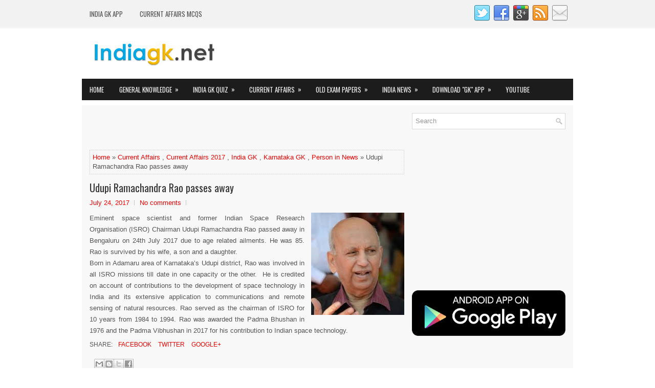

--- FILE ---
content_type: text/html; charset=utf-8
request_url: https://www.google.com/recaptcha/api2/aframe
body_size: 250
content:
<!DOCTYPE HTML><html><head><meta http-equiv="content-type" content="text/html; charset=UTF-8"></head><body><script nonce="9MFXsO9fSBij61JlPxWD9A">/** Anti-fraud and anti-abuse applications only. See google.com/recaptcha */ try{var clients={'sodar':'https://pagead2.googlesyndication.com/pagead/sodar?'};window.addEventListener("message",function(a){try{if(a.source===window.parent){var b=JSON.parse(a.data);var c=clients[b['id']];if(c){var d=document.createElement('img');d.src=c+b['params']+'&rc='+(localStorage.getItem("rc::a")?sessionStorage.getItem("rc::b"):"");window.document.body.appendChild(d);sessionStorage.setItem("rc::e",parseInt(sessionStorage.getItem("rc::e")||0)+1);localStorage.setItem("rc::h",'1769906763180');}}}catch(b){}});window.parent.postMessage("_grecaptcha_ready", "*");}catch(b){}</script></body></html>

--- FILE ---
content_type: text/javascript; charset=UTF-8
request_url: http://www.indiagk.net/feeds/posts/summary/-/Current%20Affairs?alt=json-in-script&orderby=updated&start-index=98&max-results=5&callback=showRelatedPost
body_size: 3883
content:
// API callback
showRelatedPost({"version":"1.0","encoding":"UTF-8","feed":{"xmlns":"http://www.w3.org/2005/Atom","xmlns$openSearch":"http://a9.com/-/spec/opensearchrss/1.0/","xmlns$blogger":"http://schemas.google.com/blogger/2008","xmlns$georss":"http://www.georss.org/georss","xmlns$gd":"http://schemas.google.com/g/2005","xmlns$thr":"http://purl.org/syndication/thread/1.0","id":{"$t":"tag:blogger.com,1999:blog-7432299811714855125"},"updated":{"$t":"2026-01-29T05:32:40.929+05:30"},"category":[{"term":"Current Affairs"},{"term":"India GK"},{"term":"World GK"},{"term":"Sports GK"},{"term":"Current Affairs MCQs"},{"term":"GK Android App"},{"term":"Current Affairs 2016"},{"term":"Current Affairs 2015"},{"term":"Current Affairs 2017"},{"term":"Person in News"},{"term":"India GK Quiz"},{"term":"India GK in Pdf"},{"term":"Sample Papers"},{"term":"Current Affairs 2018"},{"term":"India GK Papers"},{"term":"Current Affairs 2019"},{"term":"Awards"},{"term":"Business GK"},{"term":"Government Schemes"},{"term":"People"},{"term":"GK in Hindi"},{"term":"Quiz No. 101 to 500"},{"term":"Articles"},{"term":"First in India"},{"term":"Current Affairs 2020"},{"term":"Important Bills"},{"term":"Old Exam Papers"},{"term":"Banking GK"},{"term":"Science GK"},{"term":"Events"},{"term":"Important Act."},{"term":"Important Data"},{"term":"State PSC Papers"},{"term":"Delhi GK"},{"term":"General Science"},{"term":"India News"},{"term":"August 2016"},{"term":"July 2016"},{"term":"Maharashtra GK"},{"term":"North East GK"},{"term":"Budget"},{"term":"Geography"},{"term":"GK by Pictures"},{"term":"Gujarat GK"},{"term":"UP GK"},{"term":"August 2015"},{"term":"Policy Decision"},{"term":"First in World"},{"term":"July 2015"},{"term":"September 2017"},{"term":"April 2017"},{"term":"Art and Culture"},{"term":"December 2017"},{"term":"August 2017"},{"term":"Bihar GK"},{"term":"January 2017"},{"term":"Uttrakhand GK"},{"term":"February 2016"},{"term":"June 2017"},{"term":"March 2017"},{"term":"October 2016"},{"term":"Pdf Documents"},{"term":"February 2017"},{"term":"January 2018"},{"term":"June 2016"},{"term":"November 2017"},{"term":"September 2016"},{"term":"Exam News"},{"term":"May 2017"},{"term":"September 2015"},{"term":"April 2016"},{"term":"December 2015"},{"term":"July 2017"},{"term":"June 2018"},{"term":"March 2016"},{"term":"May 2018"},{"term":"November 2015"},{"term":"November 2016"},{"term":"October 2018"},{"term":"September 2018"},{"term":"Tamil Nadu GK"},{"term":"February 2019"},{"term":"May 2016"},{"term":"October 2015"},{"term":"Andhra Pradesh GK"},{"term":"April 2018"},{"term":"Haryana GK"},{"term":"January 2016"},{"term":"October 2017"},{"term":"Appointments"},{"term":"August 2018"},{"term":"Books and Authors"},{"term":"December 2016"},{"term":"January 2019"},{"term":"July 2018"},{"term":"March 2019"},{"term":"Jharkhand GK"},{"term":"March 2018"},{"term":"May 2019"},{"term":"BANK Clerk Papers"},{"term":"BANK PO Papers"},{"term":"Important Days"},{"term":"Karnataka GK"},{"term":"Railway"},{"term":"Rajasthan GK"},{"term":"Uttar Pradesh GK"},{"term":"West Bengal GK"},{"term":"Current Affairs 2013"},{"term":"December 2018"},{"term":"February 2018"},{"term":"History"},{"term":"J\u0026K GK"},{"term":"Quiz No. 1 to 50"},{"term":"Quiz No. 51 to 100"},{"term":"Telangana GK"},{"term":"Current Affairs 2014"},{"term":"Current Affairs Magazine"},{"term":"Kerala GK"},{"term":"Punjab GK"},{"term":"April 2019"},{"term":"Constitution of India"},{"term":"November 2018"},{"term":"PSU Exam Papers"},{"term":"Public Admin"},{"term":"Public Service Exams"},{"term":"Teachers Exam Papers"},{"term":"Computer GK"},{"term":"Festivals"},{"term":"Himachal Pradesh GK"},{"term":"January 2015"},{"term":"Madhya Pradesh GK"},{"term":"Odisha GK"},{"term":"UPSC Papers"},{"term":"June 2019"},{"term":"Chhattisgarh GK"},{"term":"Exam Results"},{"term":"Largest in India"},{"term":"MP GK"},{"term":"Top in India"},{"term":"Language GK"},{"term":"Management"},{"term":"SSC"},{"term":"SSC Papers"},{"term":"Biology GK"},{"term":"Goa GK"},{"term":"Nagaland GK"},{"term":"Wallpapers"},{"term":"Agriculture GK"},{"term":"Andaman and Nicobar GK"},{"term":"Aptitude Quiz"},{"term":"Current Affairs 2025"},{"term":"Logic Puzzles"},{"term":"Maps"},{"term":"Nepal GK"},{"term":"Philosophy"},{"term":"Police Exam Papers"},{"term":"Rever \u0026 Lakes"}],"title":{"type":"text","$t":"India GK, General Knowledge"},"subtitle":{"type":"html","$t":"India General Knowledge (GK), Quiz, Current Affairs 2025, Sample Question Papers, Old Exam Papers"},"link":[{"rel":"http://schemas.google.com/g/2005#feed","type":"application/atom+xml","href":"http:\/\/www.indiagk.net\/feeds\/posts\/summary"},{"rel":"self","type":"application/atom+xml","href":"http:\/\/www.blogger.com\/feeds\/7432299811714855125\/posts\/summary\/-\/Current+Affairs?alt=json-in-script\u0026start-index=98\u0026max-results=5\u0026orderby=updated"},{"rel":"alternate","type":"text/html","href":"http:\/\/www.indiagk.net\/search\/label\/Current%20Affairs"},{"rel":"hub","href":"http://pubsubhubbub.appspot.com/"},{"rel":"previous","type":"application/atom+xml","href":"http:\/\/www.blogger.com\/feeds\/7432299811714855125\/posts\/summary\/-\/Current+Affairs\/-\/Current+Affairs?alt=json-in-script\u0026start-index=93\u0026max-results=5\u0026orderby=updated"},{"rel":"next","type":"application/atom+xml","href":"http:\/\/www.blogger.com\/feeds\/7432299811714855125\/posts\/summary\/-\/Current+Affairs\/-\/Current+Affairs?alt=json-in-script\u0026start-index=103\u0026max-results=5\u0026orderby=updated"}],"author":[{"name":{"$t":"Neelu Singh"},"uri":{"$t":"http:\/\/www.blogger.com\/profile\/13700845145672853218"},"email":{"$t":"noreply@blogger.com"},"gd$image":{"rel":"http://schemas.google.com/g/2005#thumbnail","width":"16","height":"16","src":"https:\/\/img1.blogblog.com\/img\/b16-rounded.gif"}}],"generator":{"version":"7.00","uri":"http://www.blogger.com","$t":"Blogger"},"openSearch$totalResults":{"$t":"1977"},"openSearch$startIndex":{"$t":"98"},"openSearch$itemsPerPage":{"$t":"5"},"entry":[{"id":{"$t":"tag:blogger.com,1999:blog-7432299811714855125.post-5142516674285554950"},"published":{"$t":"2019-09-11T20:49:00.000+05:30"},"updated":{"$t":"2019-09-11T20:49:05.972+05:30"},"category":[{"scheme":"http://www.blogger.com/atom/ns#","term":"Appointments"},{"scheme":"http://www.blogger.com/atom/ns#","term":"Current Affairs"},{"scheme":"http://www.blogger.com/atom/ns#","term":"India GK"}],"title":{"type":"text","$t":"Dr PK Mishra takes over as Principal Secretary to the Prime Minister"},"summary":{"type":"text","$t":"\n\n\n\nDr Pramod Kumar Mishra, has been appointed as Principal Secretary to the Prime Minister of India. He has taken over charge today. Dr Mishra has varied work experience in the management of programmes relating to agriculture, disaster management, power sector,infrastructure financing, and regulatory issues and has an outstanding career profile comprising research, publications, policy "},"link":[{"rel":"replies","type":"application/atom+xml","href":"http:\/\/www.indiagk.net\/feeds\/5142516674285554950\/comments\/default","title":"Post Comments"},{"rel":"replies","type":"text/html","href":"http:\/\/www.indiagk.net\/2019\/09\/dr-pk-mishra-takes-over-as-principal.html#comment-form","title":"0 Comments"},{"rel":"edit","type":"application/atom+xml","href":"http:\/\/www.blogger.com\/feeds\/7432299811714855125\/posts\/default\/5142516674285554950"},{"rel":"self","type":"application/atom+xml","href":"http:\/\/www.blogger.com\/feeds\/7432299811714855125\/posts\/default\/5142516674285554950"},{"rel":"alternate","type":"text/html","href":"http:\/\/www.indiagk.net\/2019\/09\/dr-pk-mishra-takes-over-as-principal.html","title":"Dr PK Mishra takes over as Principal Secretary to the Prime Minister"}],"author":[{"name":{"$t":"Neelu Singh"},"uri":{"$t":"http:\/\/www.blogger.com\/profile\/13700845145672853218"},"email":{"$t":"noreply@blogger.com"},"gd$image":{"rel":"http://schemas.google.com/g/2005#thumbnail","width":"16","height":"16","src":"https:\/\/img1.blogblog.com\/img\/b16-rounded.gif"}}],"media$thumbnail":{"xmlns$media":"http://search.yahoo.com/mrss/","url":"https:\/\/blogger.googleusercontent.com\/img\/b\/R29vZ2xl\/AVvXsEhc2Pn8_yd_-l6tEM0-D5TWQt7-uO_LhyxwIfHeoZz5JiZPw_IzCwwXI6vwJUT7bqMu-uFeS2YRkfuo7eiIOp0dDfLuV_6Ncp2eJV6FllJOdhvW0dKwAXuvqn53F8OUpPX-Zhs8dimj4fSf\/s72-c\/Dr+PK+Mishra+Principal+Secretary+to+the+Prime+Minister.jpg","height":"72","width":"72"},"thr$total":{"$t":"0"}},{"id":{"$t":"tag:blogger.com,1999:blog-7432299811714855125.post-3336606512733907032"},"published":{"$t":"2019-09-11T20:46:00.002+05:30"},"updated":{"$t":"2019-09-11T20:46:21.293+05:30"},"category":[{"scheme":"http://www.blogger.com/atom/ns#","term":"Appointments"},{"scheme":"http://www.blogger.com/atom/ns#","term":"Current Affairs"},{"scheme":"http://www.blogger.com/atom/ns#","term":"India GK"}],"title":{"type":"text","$t":"PK Sinha appointed Principal Advisor to Prime Minister"},"summary":{"type":"text","$t":"\n\nShri PK Sinha, currently functioning as OSD in the Prime Minister's Office, has been appointed the Principal Advisor to the Prime Minister Shri Narendra Modi. Shri Sinha served as Cabinet Secretary from 13th June 2015 to 30th August 2019. He was a 1977 Batch IAS officer from Uttar Pradesh Cadre. During his illustrious career, Shri Sinha has served as Secretary in the Ministries of Power and "},"link":[{"rel":"replies","type":"application/atom+xml","href":"http:\/\/www.indiagk.net\/feeds\/3336606512733907032\/comments\/default","title":"Post Comments"},{"rel":"replies","type":"text/html","href":"http:\/\/www.indiagk.net\/2019\/09\/pk-sinha-appointed-principal-advisor-to.html#comment-form","title":"0 Comments"},{"rel":"edit","type":"application/atom+xml","href":"http:\/\/www.blogger.com\/feeds\/7432299811714855125\/posts\/default\/3336606512733907032"},{"rel":"self","type":"application/atom+xml","href":"http:\/\/www.blogger.com\/feeds\/7432299811714855125\/posts\/default\/3336606512733907032"},{"rel":"alternate","type":"text/html","href":"http:\/\/www.indiagk.net\/2019\/09\/pk-sinha-appointed-principal-advisor-to.html","title":"PK Sinha appointed Principal Advisor to Prime Minister"}],"author":[{"name":{"$t":"Neelu Singh"},"uri":{"$t":"http:\/\/www.blogger.com\/profile\/13700845145672853218"},"email":{"$t":"noreply@blogger.com"},"gd$image":{"rel":"http://schemas.google.com/g/2005#thumbnail","width":"16","height":"16","src":"https:\/\/img1.blogblog.com\/img\/b16-rounded.gif"}}],"thr$total":{"$t":"0"}},{"id":{"$t":"tag:blogger.com,1999:blog-7432299811714855125.post-8917360841496633515"},"published":{"$t":"2019-09-01T19:30:00.000+05:30"},"updated":{"$t":"2019-09-01T19:30:01.286+05:30"},"category":[{"scheme":"http://www.blogger.com/atom/ns#","term":"Appointments"},{"scheme":"http://www.blogger.com/atom/ns#","term":"Current Affairs"},{"scheme":"http://www.blogger.com/atom/ns#","term":"India GK"}],"title":{"type":"text","$t":"President appoints 5 new Governors"},"summary":{"type":"text","$t":"\n\nPresident Ram Nath Kovind appoints 5 Governors, Arif Mohammad Khan to be Kerala Governor, Tamilisai Soundarajan appointed Telangana Governor, Bandaru Dttatreya to be Governor Himachal Pradesh, Bhagat Singh Koshiyari and Kalraj Mishra also appointed Governors.\n\nArif Mohammed Khan has been appointed as Governor of Kerala, Kalraj Mishra will be\u0026nbsp; the Governor of Rajasthan. Bandaru Dattatreya "},"link":[{"rel":"replies","type":"application/atom+xml","href":"http:\/\/www.indiagk.net\/feeds\/8917360841496633515\/comments\/default","title":"Post Comments"},{"rel":"replies","type":"text/html","href":"http:\/\/www.indiagk.net\/2019\/09\/president-appoints-5-new-governors.html#comment-form","title":"1 Comments"},{"rel":"edit","type":"application/atom+xml","href":"http:\/\/www.blogger.com\/feeds\/7432299811714855125\/posts\/default\/8917360841496633515"},{"rel":"self","type":"application/atom+xml","href":"http:\/\/www.blogger.com\/feeds\/7432299811714855125\/posts\/default\/8917360841496633515"},{"rel":"alternate","type":"text/html","href":"http:\/\/www.indiagk.net\/2019\/09\/president-appoints-5-new-governors.html","title":"President appoints 5 new Governors"}],"author":[{"name":{"$t":"Neelu Singh"},"uri":{"$t":"http:\/\/www.blogger.com\/profile\/13700845145672853218"},"email":{"$t":"noreply@blogger.com"},"gd$image":{"rel":"http://schemas.google.com/g/2005#thumbnail","width":"16","height":"16","src":"https:\/\/img1.blogblog.com\/img\/b16-rounded.gif"}}],"thr$total":{"$t":"1"}},{"id":{"$t":"tag:blogger.com,1999:blog-7432299811714855125.post-1817478437322895792"},"published":{"$t":"2019-09-01T19:28:00.001+05:30"},"updated":{"$t":"2019-09-01T19:28:48.718+05:30"},"category":[{"scheme":"http://www.blogger.com/atom/ns#","term":"Current Affairs"},{"scheme":"http://www.blogger.com/atom/ns#","term":"Important Act."},{"scheme":"http://www.blogger.com/atom/ns#","term":"India GK"}],"title":{"type":"text","$t":"New Motor Vehicles Act comes into force on 1st September 2019"},"summary":{"type":"text","$t":"\n\nThe amended provisions of the Motor Vehicles Act, 2019, comes into effect from 1st September 2019. The Act mandates increase in penalty and fine for traffic rule violations. The amended provisions of the Motor Vehicle (Amendment) Act, 2019, which hike the penalty for traffic rules violation, has come into effect. As many as 63 clauses of the Act, which correspond to increase in penalty\/fine for"},"link":[{"rel":"replies","type":"application/atom+xml","href":"http:\/\/www.indiagk.net\/feeds\/1817478437322895792\/comments\/default","title":"Post Comments"},{"rel":"replies","type":"text/html","href":"http:\/\/www.indiagk.net\/2019\/09\/new-motor-vehicles-act-comes-into-force.html#comment-form","title":"0 Comments"},{"rel":"edit","type":"application/atom+xml","href":"http:\/\/www.blogger.com\/feeds\/7432299811714855125\/posts\/default\/1817478437322895792"},{"rel":"self","type":"application/atom+xml","href":"http:\/\/www.blogger.com\/feeds\/7432299811714855125\/posts\/default\/1817478437322895792"},{"rel":"alternate","type":"text/html","href":"http:\/\/www.indiagk.net\/2019\/09\/new-motor-vehicles-act-comes-into-force.html","title":"New Motor Vehicles Act comes into force on 1st September 2019"}],"author":[{"name":{"$t":"Neelu Singh"},"uri":{"$t":"http:\/\/www.blogger.com\/profile\/13700845145672853218"},"email":{"$t":"noreply@blogger.com"},"gd$image":{"rel":"http://schemas.google.com/g/2005#thumbnail","width":"16","height":"16","src":"https:\/\/img1.blogblog.com\/img\/b16-rounded.gif"}}],"thr$total":{"$t":"0"}},{"id":{"$t":"tag:blogger.com,1999:blog-7432299811714855125.post-7611782666533390502"},"published":{"$t":"2019-08-31T19:25:00.000+05:30"},"updated":{"$t":"2019-09-01T19:26:03.062+05:30"},"category":[{"scheme":"http://www.blogger.com/atom/ns#","term":"Banking GK"},{"scheme":"http://www.blogger.com/atom/ns#","term":"Current Affairs"},{"scheme":"http://www.blogger.com/atom/ns#","term":"India GK"}],"title":{"type":"text","$t":"Government announces Merger of PSU Banks"},"summary":{"type":"text","$t":"\n\n\n\nUnion Finance Minister Nirmala Sitharaman has announced a big consolidation of public sector banks. Under the scheme of amalgamation, 10 public sector banks are to be merged into four banks. After the amalgamation, the total number of Public Sector Banks in the country will come down to 12 from 27 banks in 2017\n\nThe amalgamation of banks will be in the following manner:\n\n\nPunjab National Bank"},"link":[{"rel":"replies","type":"application/atom+xml","href":"http:\/\/www.indiagk.net\/feeds\/7611782666533390502\/comments\/default","title":"Post Comments"},{"rel":"replies","type":"text/html","href":"http:\/\/www.indiagk.net\/2019\/08\/government-announces-merger-of-psu-banks.html#comment-form","title":"1 Comments"},{"rel":"edit","type":"application/atom+xml","href":"http:\/\/www.blogger.com\/feeds\/7432299811714855125\/posts\/default\/7611782666533390502"},{"rel":"self","type":"application/atom+xml","href":"http:\/\/www.blogger.com\/feeds\/7432299811714855125\/posts\/default\/7611782666533390502"},{"rel":"alternate","type":"text/html","href":"http:\/\/www.indiagk.net\/2019\/08\/government-announces-merger-of-psu-banks.html","title":"Government announces Merger of PSU Banks"}],"author":[{"name":{"$t":"Neelu Singh"},"uri":{"$t":"http:\/\/www.blogger.com\/profile\/13700845145672853218"},"email":{"$t":"noreply@blogger.com"},"gd$image":{"rel":"http://schemas.google.com/g/2005#thumbnail","width":"16","height":"16","src":"https:\/\/img1.blogblog.com\/img\/b16-rounded.gif"}}],"media$thumbnail":{"xmlns$media":"http://search.yahoo.com/mrss/","url":"https:\/\/blogger.googleusercontent.com\/img\/b\/R29vZ2xl\/AVvXsEgJUYXbhE6sXN-WsHQnERQSs9jmWJoV64R0cjofNegoPZYpMX-3wRRRmLnwc4AJkfLqMQ0v6Cc9eNKIEqBIYPiQRotADW9gQo3BhJ2QK5T9r6HAI4W9NAVLRs_Z80A-OTBBel0l0M7-s5D_\/s72-c\/Government+announces+Merger+of+PSU+Banks+August+2019.jpg","height":"72","width":"72"},"thr$total":{"$t":"1"}}]}});